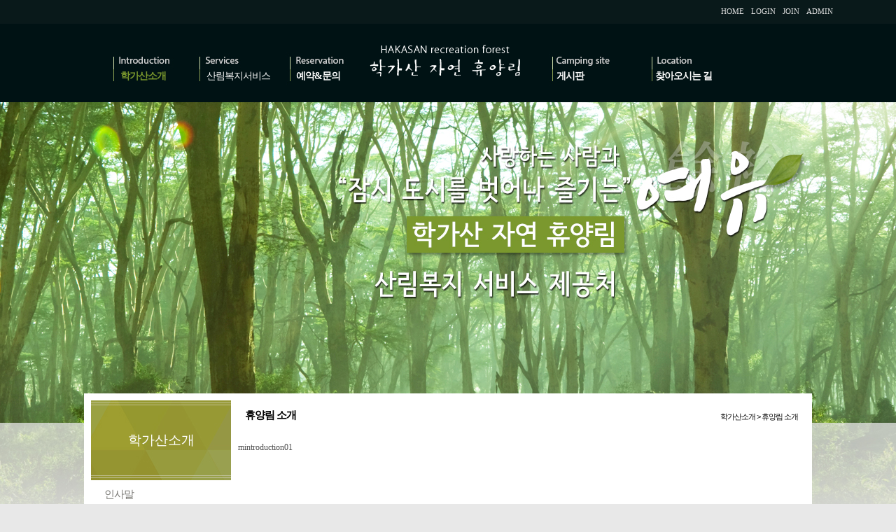

--- FILE ---
content_type: text/html; charset=utf-8
request_url: http://hakasan.co.kr/introduction/mintroduction03
body_size: 61292
content:
<!DOCTYPE html>
<html lang="ko">
<head>
<link href="http://fonts.googleapis.com/earlyaccess/nanumgothic.css" rel="stylesheet" type="text/css">
<link href="http://fonts.googleapis.com/earlyaccess/nanummyeongjo.css" rel="stylesheet" type="text/css">
<link href="http://fonts.googleapis.com/earlyaccess/nanumbrushscript.css" rel="stylesheet" type="text/css">
<link href="http://fonts.googleapis.com/earlyaccess/nanumpenscript.css" rel="stylesheet" type="text/css">
<link rel="stylesheet" href="/include/font-awesome/css/font-awesome.min.css">
<!--[if IE 7]>
  <link rel="stylesheet" href="/include/font-awesome/css/font-awesome-ie7.min.css">
<![endif]-->
<title>학가산자연휴양림</title>
<meta name="Title" content="학가산자연휴양림">
<meta name= "viewport"content="user-scalable=no, initial-scale=1.0, maximum-scale=1.0, minimum-scale=1.0, width=device-width" />
						<meta name="format-detection" content="telephone=no" />
						<meta http-equiv="X-UA-Compatible" content="IE=edge">
<meta property="og:title" content="학가산자연휴양림" />
<meta property="og:description" content="" />
<meta property="og:image" content="http://m.hakasan.co.kr/images/sns_img.jpg" />
<meta http-equiv="Content-Type" content="text/html; charset=utf-8">
<link href="http://m.hakasan.co.kr/include/css/jquery-ui.custom.css" rel="stylesheet" type="text/css" />
<script type="text/javascript" src="http://m.hakasan.co.kr/include/js/jquery.min.js"></script>
<script type="text/javascript"  src="http://m.hakasan.co.kr/include/js/jquery-ui.custom.min.js"></script>
<script type="text/javascript"  src="http://m.hakasan.co.kr/include/js/jquery.framedialog.js"></script>
<script type="text/javascript" src="http://m.hakasan.co.kr/include/js/jquery.jScale.js"></script>
<script type="text/javascript" src="http://m.hakasan.co.kr/include/js/jquery.cookie.js"></script>
<script type="text/javascript" src="http://m.hakasan.co.kr/include/js/common.js"></script>
</head>
<body class="user">
			<link href="/data/admin/layouts/ss/css/background.css" rel="stylesheet" type="text/css" />
<link href="/data/admin/layouts/ss/css/custom_ss.css" rel="stylesheet" type="text/css" />
<link href="/data/admin/layouts/ss/css/index.css" rel="stylesheet" type="text/css" />
<div id="wrap" relheight="auto" relwidth="100%" rel="per" type="layout">
<div id="header_area" relheight="auto" relwidth="100%" rel="per" type="layout">
<div id="header" relheight="30px" relwidth="1100px" rel="px" type="layout">
<div id="dgc_jqdefault" relheight="30px" relwidth="1100px" rel="px" type="plugin" class="dgc_jqdefault1"><script type="text/javascript" src="http://hakasan.co.kr/plugins/dgc_jqdefault/views/wpen14-05_skin_jqdefault/js/SmoothScroll.js"></script>


<!-- ��ũ���̵��� �׺���� -->
<script type="text/javascript">  
$(function () {  
    
  var msie6 = $.browser == 'msie' && $.browser.version < 7;  
    
  if (!msie6) {  
    var top = $('#nav').offset().top - parseFloat($('#nav').css('margin-top').replace(/auto/, 0));  
    $(window).scroll(function (event) {  
      // what the y position of the scroll is  
      var y = $(this).scrollTop();  
        
      // whether that's below the form  
      if (y >= top) {  
        // if so, ad the fixed class  
        $('#nav_area').addClass('fixed');
				$('#vis_area').css({'margin-top':'0px'}); // ���־��̹��� �ּҳ��̼���
				$('#sub_vis_area').css({'margin-top':'110px'});
      } else {  
        // otherwise remove it  
        $('#nav_area').removeClass('fixed');  
				$('#vis_area').css({'margin-top':'-110px'}); 
				$('#sub_vis_area').css({'margin-top':'0px'}); 
      }  
    });  
  }    
});  
</script>
</div>
<div id="dgc_topMenu_1_0" relheight="26px" relwidth="1100px" rel="px" type="plugin" class="dgc_topMenu_1_01"><script type="text/javascript" src="http://hakasan.co.kr/plugins/dgc_topMenu_1_0/include/js/dgc_topMenu_1_0.js"></script>


<style type="text/css">
.chu_topMenu1 li {list-style:none;}
.chu_topMenu1 {width:100%; height:26pxpx; line-height:20px; *zoom:1;
	font-size:11px;						/* 폰트 사이즈 */
	}

.chu_topMenu1:after {display:block; clear:both; content: "";}

.chu_topMenu1_area {*zoom:1;
	float:right;				/* 탑메뉴 정렬 */
	}				
.chu_topMenu1_area:after {display:block; clear:both; content: "";}

div.chu_topMenu1 ul.chu_topMenu1_area li a:link,
div.chu_topMenu1 ul.chu_topMenu1_area li a:visited {text-decoration:none; color:#e0e0e0;}	 /* 평상시 폰트 색상 */
div.chu_topMenu1 ul.chu_topMenu1_area li a:active,
div.chu_topMenu1 ul.chu_topMenu1_area li a:hover {text-decoration:none; color:#ffffff;}	 /* 오버시 폰트 색상 */

div.chu_topMenu1 ul.chu_topMenu1_area li a span {color:#e0e0e0;}
div.chu_topMenu1 ul.chu_topMenu1_area li a span:hover {color:#ffffff;}

.chu_topMenu1 li {float:left;}
.chu_topMenu1 img {border:0;}
.chu_topMenu1 a,
.chu_topMenu1 input,
.chu_topMenu1 span,
.chu_topMenu1 img {vertical-align:middle;}

.chu_top_space1 {height:26pxpx;
	width:10px;				/* 간격 넓이 */
		background-position:center center;
	background-repeat:no-repeat;
	}
.chu_topMenu1 .kor {letter-spacing:-1px; font-size:11px; font-family: 돋움;}
.chu_topMenu1 .engkor {
	letter-spacing:0px;					/* 자간 설정 */
	font-family:tahoma;}				/* 폰트 종류
												영문1 - tahoma
												영문2 - Palatino Linotype
												영문3 - Comic Sans MS
												영문4 - Impact

												한글1 - "돋움", dotum
												한글2 - "굴림", gulim
											*/
</style>


<div class="chu_topMenu1">
<ul class="chu_topMenu1_area">
	
	<!-- 홈(회원제 비회원제 모두 노출) -->
			<li><a href="/main" class="engkor"><span>HOME</span></a></li>
		
						<!-- 로그아웃  -->
			<li class="chu_top_space1">&nbsp;</li>
			<li><a href="/members/login" class="engkor"><span>LOGIN</span></a></li>
			<li class="chu_top_space1">&nbsp;</li>
			<li><a href="/members/members_join" class="engkor"><span>JOIN</span></a></li>
		 
		

	<!-- 추가등록1 -->
		<!-- 추가등록2 -->
		<!-- 추가등록3 -->
		<!-- 추가등록4 -->
		<!-- 관리자(회원제 비회원제 모두 노출) -->
			<li class="chu_top_space1">&nbsp;</li>
		<li><a href="/admin" target="_blank" class="engkor"><span>ADMIN</span></a></li>
			

	<!-- 즐겨찾기 -->
	
	<!-- 시작페이지 -->
	</ul>
</div>
</div></div></div>
<div id="nav_area" relheight="auto" relwidth="100%" rel="per" type="layout">
<div id="nav" relheight="110px" relwidth="1100px" rel="px" type="layout">
<div id="dgc_textnavi" rel="px" type="plugin" relwidth="142px" relheight="40px" class="dgc_textnavi1"><style type="text/css">

img {border:0;}
a {text-decoration:none;}
#text_navi_warp_dgc_textnavi1 {position:absolute; z-index:999; *zoom:1;}
#text_navi_warp_dgc_textnavi1:after {content:""; clear:both; display:block;} 
#text_navi_warp_dgc_textnavi1 a {text-decoration:none;}
.glovalnavi_tx_dgc_textnavi1 {float:left; list-style:none; *zoom:1; 
					  margin-top:14px;	/* 대메뉴 위치 상단 */
					  margin-left:44px;	/* 대메뉴 위치 왼쪽 */
					  }
.glovalnavi_tx_dgc_textnavi1:after {content:""; clear:both; display:block;}

.glovalnavi_tx_dgc_textnavi1 li {float:left; text-align:center; position:relative; width:140px; margin-right:100px;		/* 대메뉴 간격 */}
.glovalnavi_tx_dgc_textnavi1 li a.alink1 {/* float:left; */padding:0 5px;  font-size:14px !important; letter-spacing:-1px; font-weight:bold;
						   color:#ffffff;					/* 대메뉴 텍스트 색상 - 평상시 */
						   font-family:dotum;
						   *display:block;
						   } /* 대메뉴 폰트 설정[나눔고딕(NanumGothic)
																							  옥션고딕(AuctionGothic_Medium)
																							  돋움
																							  굴림 ] */

.glovalnavi_tx_dgc_textnavi1 li:hover a.alink1, 
.glovalnavi_tx_dgc_textnavi1 li a.alink1:hover
, .glovalnavi_tx_dgc_textnavi1 li a.active
 
										{ color:#7a982d;} /* 대메뉴 텍스트 색상 - 오버시 */

.glovalnavi_tx_dgc_textnavi1 div.submenu {
	
												position:absolute;  
											margin-top:12px;						 /* 대메뉴와 상하 간격 1-2 (1-1과 동일 적용) */
											left:5px;							  /* 소메뉴 시작위치 */
												display:none;
										   z-index:99999;
										   width:120px;		  /* 소메뉴 가로넓이 1-1 */
											}
.glovalnavi_tx_dgc_textnavi1 .over { overflow:visible !important; }
.glovalnavi_tx_dgc_textnavi1 .over div.submenu
 {
										opacity:1;
										 filter: alpha(opacity=80);
																				border:solid 2px #ffffff;
									    }

.glovalnavi_tx_dgc_textnavi1 li .submenu ul { list-style:none; z-index:99999;
																				 opacity:1;
										 filter: alpha(opacity=100);
										 										  }

.glovalnavi_tx_dgc_textnavi1 li .submenu img {vertical-align:middle; margin:0 3px;}

.glovalnavi_tx_dgc_textnavi1 .submenu ul li {
								width:100%; 
								line-height:22px; 
								overflow:hidden;
								text-align:center;
																 
								background:#ffffff;		/* 소메뉴 박스 색상 */
							   }

.glovalnavi_tx_dgc_textnavi1 .submenu ul li a { display:block !important; width:100%; 
	padding:2.5px 3px 2.5px 
		0
		!important;
}

.glovalnavi_tx_dgc_textnavi1 .submenu ul li h2  {margin:0; letter-spacing:-1px; font-size:11px; font-family:dotum;
												}	/* 소메뉴 점선 색상 */

.glovalnavi_tx_dgc_textnavi1 .submenu ul li h2 a { color:#333333;
font-weight:normal !important;
}					   /* 소메뉴 텍스트 색상 1-1 */
.glovalnavi_tx_dgc_textnavi1 .submenu ul li h2 a:hover {color:#ffffff; background:#7a982d;}					 /* 소메뉴 오버시 텍스트 색상 1-1 */

.glovalnavi_tx_dgc_textnavi1 .submenu ul li a.alink2 {height:auto; padding:2px 0 7px 0; letter-spacing:-1px;
											font-size:11px; font-family:dotum; text-indent:0;
											padding-top:5px !important;
											text-align:left !important;
																						color:#333333;	/* 소메뉴 텍스트 색상 1-2 (1-1과 동일 적용) */
										   font-weight:normal !important;
											}
.glovalnavi_tx_dgc_textnavi1 .submenu ul li a.alink2:hover {
											color:#ffffff;  /* 소메뉴 오버시 텍스트 색상 1-2(1-1과 동일 적용) */
										   background:#7a982d;
											}
.glovalnavi_tx_dgc_textnavi1 .submenu ul li a.alink2:hover img {
}
/******************전체메뉴********************************/

/* .glovalnavi_tx_dgc_textnavi1 { width:100%; } */
</style>

<script type="text/javascript" src="http://hakasan.co.kr/plugins/dgc_textnavi/include/js/jquery.corner.js"></script>
<script>
	
	_menu = false;		   // 이전 메뉴 객체
	
	$(function(){
		
		var delay = 250;			 // animate 딜레이
		
		// 3차 아이콘 이미지 오버
		$(".alink2").hover(function(){
		   $(this).find("img").attr("src", "http://hakasan.co.kr/plugins/dgc_textnavi/views/default/images/arrow.gif"); 
		}, function(){
		   $(this).find("img").attr("src", "http://hakasan.co.kr/plugins/dgc_textnavi/views/default/images/arrow_over.gif"); 
		});

		// 대메뉴 오버
		//$("#text_navi_warp_dgc_textnavi1 .menu1").hover(function(){
		$(".menu1").hover(function(){
			
			var _this = $(this);
			
						
			var idx = $(this).index();
			
			var h = _this.find(".submenu").height();
			
			// 초기 height 저장
			if(!_this.find(".submenu").attr("default-height")){
				_this.find(".submenu").attr("default-height", h).css("height", "0px");
			}else{
				h = _this.find(".submenu").attr("default-height");
			}

			_this.addClass("over").find(".submenu").stop().animate({height : h + "px"}, delay, "swing");
			
			_menu = _this;

		}, function(){
			
			//2015-01-16 우예지 시작 for : 마우스 오버에서 아웃될때 영역이 벗어나면 2차메뉴가 닫혀야 하는데 닫히지 않는현상 수정
			var idx = $(this).index();
			
			// 이전 open 된 메뉴 close
			if(_menu) menu_hide(_menu);
			
			// 메뉴 마지막 css 제거
			_this.find(".submenu").find("li").last().css("border-bottom", "none");
			 
			var h = _this.find(".submenu").height();

			// 초기 height 저장
			if(!_this.find(".submenu").attr("default-height")){
				_this.find(".submenu").attr("default-height", h).css("height", "0px");
			}else{
				h = _this.find(".submenu").attr("default-height");
			}

			//영역 벗어났을때(mouseout) close
			_this.removeClass("out").find(".submenu").stop().animate({height : h + "px"}, delay, "swing");
			
			_menu = _this;
			//2015-01-16 우예지 종료
		}); 

		// 서브메뉴 아웃
		$("#text_navi_warp_dgc_textnavi1 .submenu").mouseleave(function(e){
			if(!$(e.relatedTarget).hasClass("dgc_textnavi1") && !$(e.relatedTarget).parents().hasClass("dgc_textnavi1")) menu_hide($(this).parent());
		});
		
		// 실제 메뉴 닫는 부분
		function menu_hide(obj){
						obj.find(".submenu").stop().animate({height : "0px"}, delay, "swing", function(){
			   obj.removeClass("over");
			   $(this).hide();
			   $("#text_navi_warp_dgc_textnavi1 .point").hide();
			});
		}
		
		// 서브 on
		 
		
		/*if($.browser.msie){
			if($.browser.version < 8){
				$(".all").corner("round 8px");
			}else{
				$(".submenu").corner("round 8px");
			}
		}else{
			$(".submenu").corner("round 8px");
		}*/
	});
	
</script>

<div id="text_navi_warp_dgc_textnavi1" style="line-height:1.5;">
	<ul class="glovalnavi_tx_dgc_textnavi1">
			<li class="menu1">
			<a href="/introduction" class="alink1 active">학가산소개</a>
						<div class="submenu active">
				<ul>
									<li><h2><a href="/introduction/introduction01">인사말</a></h2></li>
								  
									<li><h2><a href="/introduction/introduction02">학가산 소개</a></h2></li>
								  
									<li><h2><a href="/introduction/product01">외부전경</a></h2></li>
								  
							  
				</ul>
			</div>
						  
		</li>
		</ul>
	</div></div>

<div id="dgc_textnavi" type="plugin" rel="px" relwidth="142px" relheight="40px" class="dgc_textnavi7"><style type="text/css">

img {border:0;}
a {text-decoration:none;}
#text_navi_warp_dgc_textnavi7 {position:absolute; z-index:999; *zoom:1;}
#text_navi_warp_dgc_textnavi7:after {content:""; clear:both; display:block;} 
#text_navi_warp_dgc_textnavi7 a {text-decoration:none;}
.glovalnavi_tx_dgc_textnavi7 {float:left; list-style:none; *zoom:1; 
					  margin-top:14px;	/* 대메뉴 위치 상단 */
					  margin-left:38px;	/* 대메뉴 위치 왼쪽 */
					  }
.glovalnavi_tx_dgc_textnavi7:after {content:""; clear:both; display:block;}

.glovalnavi_tx_dgc_textnavi7 li {float:left; text-align:center; position:relative; width:140px; margin-right:100px;		/* 대메뉴 간격 */}
.glovalnavi_tx_dgc_textnavi7 li a.alink1 {/* float:left; */padding:0 5px;  font-size:14px !important; letter-spacing:-1px; font-weight:normal;
						   color:#ffffff;					/* 대메뉴 텍스트 색상 - 평상시 */
						   font-family:돋음;
						   *display:block;
						   } /* 대메뉴 폰트 설정[나눔고딕(NanumGothic)
																							  옥션고딕(AuctionGothic_Medium)
																							  돋움
																							  굴림 ] */

.glovalnavi_tx_dgc_textnavi7 li:hover a.alink1, 
.glovalnavi_tx_dgc_textnavi7 li a.alink1:hover
, .glovalnavi_tx_dgc_textnavi7 li a.active
 
										{ color:#7a982d;} /* 대메뉴 텍스트 색상 - 오버시 */

.glovalnavi_tx_dgc_textnavi7 div.submenu {
	
												position:absolute;  
											margin-top:12px;						 /* 대메뉴와 상하 간격 1-2 (1-1과 동일 적용) */
											left:5px;							  /* 소메뉴 시작위치 */
												display:none;
										   z-index:99999;
										   width:120px;		  /* 소메뉴 가로넓이 1-1 */
											}
.glovalnavi_tx_dgc_textnavi7 .over { overflow:visible !important; }
.glovalnavi_tx_dgc_textnavi7 .over div.submenu
 {
										opacity:1;
										 filter: alpha(opacity=80);
																				border:solid 1px #ffffff;
									    }

.glovalnavi_tx_dgc_textnavi7 li .submenu ul { list-style:none; z-index:99999;
																				 opacity:1;
										 filter: alpha(opacity=100);
										 										  }

.glovalnavi_tx_dgc_textnavi7 li .submenu img {vertical-align:middle; margin:0 3px;}

.glovalnavi_tx_dgc_textnavi7 .submenu ul li {
								width:100%; 
								line-height:22px; 
								overflow:hidden;
								text-align:left;
																								border-bottom:1px 
																dotted 
								 
								#7a982d; 
								 
								background:#ffffff;		/* 소메뉴 박스 색상 */
							   }

.glovalnavi_tx_dgc_textnavi7 .submenu ul li a { display:block !important; width:100%; 
	padding:0px 3px 0px 
	 
	10px
		!important;
}

.glovalnavi_tx_dgc_textnavi7 .submenu ul li h2  {margin:0; letter-spacing:-1px; font-size:11px; font-family:돋음;
												}	/* 소메뉴 점선 색상 */

.glovalnavi_tx_dgc_textnavi7 .submenu ul li h2 a { color:#333333;
font-weight:bold !important;
}					   /* 소메뉴 텍스트 색상 1-1 */
.glovalnavi_tx_dgc_textnavi7 .submenu ul li h2 a:hover {color:#000; background:#ffffff;}					 /* 소메뉴 오버시 텍스트 색상 1-1 */

.glovalnavi_tx_dgc_textnavi7 .submenu ul li a.alink2 {height:auto; padding:2px 0 7px 0; letter-spacing:-1px;
											font-size:11px; font-family:돋음; text-indent:0;
											padding-top:5px !important;
											text-align:left !important;
											 
											padding-left:30px !important;
																						color:#333333;	/* 소메뉴 텍스트 색상 1-2 (1-1과 동일 적용) */
										   font-weight:normal !important;
											}
.glovalnavi_tx_dgc_textnavi7 .submenu ul li a.alink2:hover {
											color:#000;  /* 소메뉴 오버시 텍스트 색상 1-2(1-1과 동일 적용) */
										   background:#ffffff;
											}
.glovalnavi_tx_dgc_textnavi7 .submenu ul li a.alink2:hover img {
}
/******************전체메뉴********************************/

/* .glovalnavi_tx_dgc_textnavi7 { width:100%; } */
</style>

<script type="text/javascript" src="http://hakasan.co.kr/plugins/dgc_textnavi/include/js/jquery.corner.js"></script>
<script>
	
	_menu = false;		   // 이전 메뉴 객체
	
	$(function(){
		
		var delay = 250;			 // animate 딜레이
		
		// 3차 아이콘 이미지 오버
		$(".alink2").hover(function(){
		   $(this).find("img").attr("src", "http://hakasan.co.kr/plugins/dgc_textnavi/views/default/images/arrow.gif"); 
		}, function(){
		   $(this).find("img").attr("src", "http://hakasan.co.kr/plugins/dgc_textnavi/views/default/images/arrow_over.gif"); 
		});

		// 대메뉴 오버
		//$("#text_navi_warp_dgc_textnavi7 .menu1").hover(function(){
		$(".menu1").hover(function(){
			
			var _this = $(this);
			
						
			var idx = $(this).index();
			
			var h = _this.find(".submenu").height();
			
			// 초기 height 저장
			if(!_this.find(".submenu").attr("default-height")){
				_this.find(".submenu").attr("default-height", h).css("height", "0px");
			}else{
				h = _this.find(".submenu").attr("default-height");
			}

			_this.addClass("over").find(".submenu").stop().animate({height : h + "px"}, delay, "swing");
			
			_menu = _this;

		}, function(){
			
			//2015-01-16 우예지 시작 for : 마우스 오버에서 아웃될때 영역이 벗어나면 2차메뉴가 닫혀야 하는데 닫히지 않는현상 수정
			var idx = $(this).index();
			
			// 이전 open 된 메뉴 close
			if(_menu) menu_hide(_menu);
			
			// 메뉴 마지막 css 제거
			_this.find(".submenu").find("li").last().css("border-bottom", "none");
			 
			var h = _this.find(".submenu").height();

			// 초기 height 저장
			if(!_this.find(".submenu").attr("default-height")){
				_this.find(".submenu").attr("default-height", h).css("height", "0px");
			}else{
				h = _this.find(".submenu").attr("default-height");
			}

			//영역 벗어났을때(mouseout) close
			_this.removeClass("out").find(".submenu").stop().animate({height : h + "px"}, delay, "swing");
			
			_menu = _this;
			//2015-01-16 우예지 종료
		}); 

		// 서브메뉴 아웃
		$("#text_navi_warp_dgc_textnavi7 .submenu").mouseleave(function(e){
			if(!$(e.relatedTarget).hasClass("dgc_textnavi7") && !$(e.relatedTarget).parents().hasClass("dgc_textnavi7")) menu_hide($(this).parent());
		});
		
		// 실제 메뉴 닫는 부분
		function menu_hide(obj){
						obj.find(".submenu").stop().animate({height : "0px"}, delay, "swing", function(){
			   obj.removeClass("over");
			   $(this).hide();
			   $("#text_navi_warp_dgc_textnavi7 .point").hide();
			});
		}
		
		// 서브 on
		 
		
		/*if($.browser.msie){
			if($.browser.version < 8){
				$(".all").corner("round 8px");
			}else{
				$(".submenu").corner("round 8px");
			}
		}else{
			$(".submenu").corner("round 8px");
		}*/
	});
	
</script>

<div id="text_navi_warp_dgc_textnavi7" style="line-height:1.5;">
	<ul class="glovalnavi_tx_dgc_textnavi7">
			<li class="menu1">
			<a href="/services" class="alink1 ">산림복지서비스</a>
						<div class="submenu ">
				<ul>
									<li><h2><a href="/services/services_01">산림복지서비스</a></h2></li>
								  
							  
				</ul>
			</div>
						  
		</li>
		</ul>
	</div></div><div id="dgc_textnavi" rel="px" type="plugin" relwidth="142px" relheight="40px" class="dgc_textnavi3"><style type="text/css">

img {border:0;}
a {text-decoration:none;}
#text_navi_warp_dgc_textnavi3 {position:absolute; z-index:999; *zoom:1;}
#text_navi_warp_dgc_textnavi3:after {content:""; clear:both; display:block;} 
#text_navi_warp_dgc_textnavi3 a {text-decoration:none;}
.glovalnavi_tx_dgc_textnavi3 {float:left; list-style:none; *zoom:1; 
					  margin-top:14px;	/* 대메뉴 위치 상단 */
					  margin-left:10px;	/* 대메뉴 위치 왼쪽 */
					  }
.glovalnavi_tx_dgc_textnavi3:after {content:""; clear:both; display:block;}

.glovalnavi_tx_dgc_textnavi3 li {float:left; text-align:center; position:relative; width:140px; margin-right:100px;		/* 대메뉴 간격 */}
.glovalnavi_tx_dgc_textnavi3 li a.alink1 {/* float:left; */padding:0 5px;  font-size:14px !important; letter-spacing:-1px; font-weight:bold;
						   color:#ffffff;					/* 대메뉴 텍스트 색상 - 평상시 */
						   font-family:돋음;
						   *display:block;
						   } /* 대메뉴 폰트 설정[나눔고딕(NanumGothic)
																							  옥션고딕(AuctionGothic_Medium)
																							  돋움
																							  굴림 ] */

.glovalnavi_tx_dgc_textnavi3 li:hover a.alink1, 
.glovalnavi_tx_dgc_textnavi3 li a.alink1:hover
, .glovalnavi_tx_dgc_textnavi3 li a.active
 
										{ color:#7a982d;} /* 대메뉴 텍스트 색상 - 오버시 */

.glovalnavi_tx_dgc_textnavi3 div.submenu {
	
												position:absolute;  
											margin-top:12px;						 /* 대메뉴와 상하 간격 1-2 (1-1과 동일 적용) */
											left:-10px;							  /* 소메뉴 시작위치 */
												display:none;
										   z-index:99999;
										   width:120px;		  /* 소메뉴 가로넓이 1-1 */
											}
.glovalnavi_tx_dgc_textnavi3 .over { overflow:visible !important; }
.glovalnavi_tx_dgc_textnavi3 .over div.submenu
 {
										opacity:1;
										 filter: alpha(opacity=80);
																				border:solid 2px #ffffff;
									    }

.glovalnavi_tx_dgc_textnavi3 li .submenu ul { list-style:none; z-index:99999;
																				 opacity:1;
										 filter: alpha(opacity=100);
										 										  }

.glovalnavi_tx_dgc_textnavi3 li .submenu img {vertical-align:middle; margin:0 3px;}

.glovalnavi_tx_dgc_textnavi3 .submenu ul li {
								width:100%; 
								line-height:22px; 
								overflow:hidden;
								text-align:center;
																 
								background:#ffffff;		/* 소메뉴 박스 색상 */
							   }

.glovalnavi_tx_dgc_textnavi3 .submenu ul li a { display:block !important; width:100%; 
	padding:2.5px 3px 2.5px 
		0
		!important;
}

.glovalnavi_tx_dgc_textnavi3 .submenu ul li h2  {margin:0; letter-spacing:-1px; font-size:11px; font-family:돋음;
												}	/* 소메뉴 점선 색상 */

.glovalnavi_tx_dgc_textnavi3 .submenu ul li h2 a { color:#333333;
font-weight:normal !important;
}					   /* 소메뉴 텍스트 색상 1-1 */
.glovalnavi_tx_dgc_textnavi3 .submenu ul li h2 a:hover {color:#ffffff; background:#7a982d;}					 /* 소메뉴 오버시 텍스트 색상 1-1 */

.glovalnavi_tx_dgc_textnavi3 .submenu ul li a.alink2 {height:auto; padding:2px 0 7px 0; letter-spacing:-1px;
											font-size:11px; font-family:돋음; text-indent:0;
											padding-top:5px !important;
											text-align:left !important;
																						color:#333333;	/* 소메뉴 텍스트 색상 1-2 (1-1과 동일 적용) */
										   font-weight:normal !important;
											}
.glovalnavi_tx_dgc_textnavi3 .submenu ul li a.alink2:hover {
											color:#ffffff;  /* 소메뉴 오버시 텍스트 색상 1-2(1-1과 동일 적용) */
										   background:#7a982d;
											}
.glovalnavi_tx_dgc_textnavi3 .submenu ul li a.alink2:hover img {
}
/******************전체메뉴********************************/

/* .glovalnavi_tx_dgc_textnavi3 { width:100%; } */
</style>

<script type="text/javascript" src="http://hakasan.co.kr/plugins/dgc_textnavi/include/js/jquery.corner.js"></script>
<script>
	
	_menu = false;		   // 이전 메뉴 객체
	
	$(function(){
		
		var delay = 250;			 // animate 딜레이
		
		// 3차 아이콘 이미지 오버
		$(".alink2").hover(function(){
		   $(this).find("img").attr("src", "http://hakasan.co.kr/plugins/dgc_textnavi/views/default/images/arrow.gif"); 
		}, function(){
		   $(this).find("img").attr("src", "http://hakasan.co.kr/plugins/dgc_textnavi/views/default/images/arrow_over.gif"); 
		});

		// 대메뉴 오버
		//$("#text_navi_warp_dgc_textnavi3 .menu1").hover(function(){
		$(".menu1").hover(function(){
			
			var _this = $(this);
			
						
			var idx = $(this).index();
			
			var h = _this.find(".submenu").height();
			
			// 초기 height 저장
			if(!_this.find(".submenu").attr("default-height")){
				_this.find(".submenu").attr("default-height", h).css("height", "0px");
			}else{
				h = _this.find(".submenu").attr("default-height");
			}

			_this.addClass("over").find(".submenu").stop().animate({height : h + "px"}, delay, "swing");
			
			_menu = _this;

		}, function(){
			
			//2015-01-16 우예지 시작 for : 마우스 오버에서 아웃될때 영역이 벗어나면 2차메뉴가 닫혀야 하는데 닫히지 않는현상 수정
			var idx = $(this).index();
			
			// 이전 open 된 메뉴 close
			if(_menu) menu_hide(_menu);
			
			// 메뉴 마지막 css 제거
			_this.find(".submenu").find("li").last().css("border-bottom", "none");
			 
			var h = _this.find(".submenu").height();

			// 초기 height 저장
			if(!_this.find(".submenu").attr("default-height")){
				_this.find(".submenu").attr("default-height", h).css("height", "0px");
			}else{
				h = _this.find(".submenu").attr("default-height");
			}

			//영역 벗어났을때(mouseout) close
			_this.removeClass("out").find(".submenu").stop().animate({height : h + "px"}, delay, "swing");
			
			_menu = _this;
			//2015-01-16 우예지 종료
		}); 

		// 서브메뉴 아웃
		$("#text_navi_warp_dgc_textnavi3 .submenu").mouseleave(function(e){
			if(!$(e.relatedTarget).hasClass("dgc_textnavi3") && !$(e.relatedTarget).parents().hasClass("dgc_textnavi3")) menu_hide($(this).parent());
		});
		
		// 실제 메뉴 닫는 부분
		function menu_hide(obj){
						obj.find(".submenu").stop().animate({height : "0px"}, delay, "swing", function(){
			   obj.removeClass("over");
			   $(this).hide();
			   $("#text_navi_warp_dgc_textnavi3 .point").hide();
			});
		}
		
		// 서브 on
		 
		
		/*if($.browser.msie){
			if($.browser.version < 8){
				$(".all").corner("round 8px");
			}else{
				$(".submenu").corner("round 8px");
			}
		}else{
			$(".submenu").corner("round 8px");
		}*/
	});
	
</script>

<div id="text_navi_warp_dgc_textnavi3" style="line-height:1.5;">
	<ul class="glovalnavi_tx_dgc_textnavi3">
			<li class="menu1">
			<a href="/online" class="alink1 ">예약&amp;문의</a>
						<div class="submenu ">
				<ul>
									<li><h2><a href="/online/onlinebd01">예약안내</a></h2></li>
								  
									<li><h2><a href="/online/onlinebd02">객실위치안내</a></h2></li>
								  
									<li><h2><a href="/online/reservation01">예약하기</a></h2></li>
								  
							  
				</ul>
			</div>
						  
		</li>
		</ul>
	</div></div>
<div id="banner" rel="px" type="plugin" relwidth="240px" relheight="110px" class="banner1"><a href="/main" onfocus=this.blur(); target="_self"> <img src="/data/admin/upload/images/8da249960f22f23773727b96a4900185.png" width="240" height="110" class="banner1_css" title="학가산자연휴양림" alt="학가산자연휴양림" ></a></div>
<div id="dgc_textnavi" rel="px" type="plugin" relwidth="142px" relheight="40px" class="dgc_textnavi4"><style type="text/css">

img {border:0;}
a {text-decoration:none;}
#text_navi_warp_dgc_textnavi4 {position:absolute; z-index:999; *zoom:1;}
#text_navi_warp_dgc_textnavi4:after {content:""; clear:both; display:block;} 
#text_navi_warp_dgc_textnavi4 a {text-decoration:none;}
.glovalnavi_tx_dgc_textnavi4 {float:left; list-style:none; *zoom:1; 
					  margin-top:14px;	/* 대메뉴 위치 상단 */
					  margin-left:-12px;	/* 대메뉴 위치 왼쪽 */
					  }
.glovalnavi_tx_dgc_textnavi4:after {content:""; clear:both; display:block;}

.glovalnavi_tx_dgc_textnavi4 li {float:left; text-align:center; position:relative; width:140px; margin-right:100px;		/* 대메뉴 간격 */}
.glovalnavi_tx_dgc_textnavi4 li a.alink1 {/* float:left; */padding:0 5px;  font-size:14px !important; letter-spacing:-1px; font-weight:bold;
						   color:#ffffff;					/* 대메뉴 텍스트 색상 - 평상시 */
						   font-family:dotum;
						   *display:block;
						   } /* 대메뉴 폰트 설정[나눔고딕(NanumGothic)
																							  옥션고딕(AuctionGothic_Medium)
																							  돋움
																							  굴림 ] */

.glovalnavi_tx_dgc_textnavi4 li:hover a.alink1, 
.glovalnavi_tx_dgc_textnavi4 li a.alink1:hover
, .glovalnavi_tx_dgc_textnavi4 li a.active
 
										{ color:#7a982d;} /* 대메뉴 텍스트 색상 - 오버시 */

.glovalnavi_tx_dgc_textnavi4 div.submenu {
	
												position:absolute;  
											margin-top:12px;						 /* 대메뉴와 상하 간격 1-2 (1-1과 동일 적용) */
											left:8px;							  /* 소메뉴 시작위치 */
												display:none;
										   z-index:99999;
										   width:120px;		  /* 소메뉴 가로넓이 1-1 */
											}
.glovalnavi_tx_dgc_textnavi4 .over { overflow:visible !important; }
.glovalnavi_tx_dgc_textnavi4 .over div.submenu
 {
										opacity:1;
										 filter: alpha(opacity=80);
																				border:solid 2px #ffffff;
									    }

.glovalnavi_tx_dgc_textnavi4 li .submenu ul { list-style:none; z-index:99999;
																				 opacity:1;
										 filter: alpha(opacity=100);
										 										  }

.glovalnavi_tx_dgc_textnavi4 li .submenu img {vertical-align:middle; margin:0 3px;}

.glovalnavi_tx_dgc_textnavi4 .submenu ul li {
								width:100%; 
								line-height:22px; 
								overflow:hidden;
								text-align:center;
																 
								background:#ffffff;		/* 소메뉴 박스 색상 */
							   }

.glovalnavi_tx_dgc_textnavi4 .submenu ul li a { display:block !important; width:100%; 
	padding:2.5px 3px 2.5px 
		0
		!important;
}

.glovalnavi_tx_dgc_textnavi4 .submenu ul li h2  {margin:0; letter-spacing:-1px; font-size:11px; font-family:dotum;
												}	/* 소메뉴 점선 색상 */

.glovalnavi_tx_dgc_textnavi4 .submenu ul li h2 a { color:#333333;
font-weight:normal !important;
}					   /* 소메뉴 텍스트 색상 1-1 */
.glovalnavi_tx_dgc_textnavi4 .submenu ul li h2 a:hover {color:#ffffff; background:#7a982d;}					 /* 소메뉴 오버시 텍스트 색상 1-1 */

.glovalnavi_tx_dgc_textnavi4 .submenu ul li a.alink2 {height:auto; padding:2px 0 7px 0; letter-spacing:-1px;
											font-size:11px; font-family:dotum; text-indent:0;
											padding-top:5px !important;
											text-align:left !important;
																						color:#333333;	/* 소메뉴 텍스트 색상 1-2 (1-1과 동일 적용) */
										   font-weight:normal !important;
											}
.glovalnavi_tx_dgc_textnavi4 .submenu ul li a.alink2:hover {
											color:#ffffff;  /* 소메뉴 오버시 텍스트 색상 1-2(1-1과 동일 적용) */
										   background:#7a982d;
											}
.glovalnavi_tx_dgc_textnavi4 .submenu ul li a.alink2:hover img {
}
/******************전체메뉴********************************/

/* .glovalnavi_tx_dgc_textnavi4 { width:100%; } */
</style>

<script type="text/javascript" src="http://hakasan.co.kr/plugins/dgc_textnavi/include/js/jquery.corner.js"></script>
<script>
	
	_menu = false;		   // 이전 메뉴 객체
	
	$(function(){
		
		var delay = 250;			 // animate 딜레이
		
		// 3차 아이콘 이미지 오버
		$(".alink2").hover(function(){
		   $(this).find("img").attr("src", "http://hakasan.co.kr/plugins/dgc_textnavi/views/default/images/arrow.gif"); 
		}, function(){
		   $(this).find("img").attr("src", "http://hakasan.co.kr/plugins/dgc_textnavi/views/default/images/arrow_over.gif"); 
		});

		// 대메뉴 오버
		//$("#text_navi_warp_dgc_textnavi4 .menu1").hover(function(){
		$(".menu1").hover(function(){
			
			var _this = $(this);
			
						
			var idx = $(this).index();
			
			var h = _this.find(".submenu").height();
			
			// 초기 height 저장
			if(!_this.find(".submenu").attr("default-height")){
				_this.find(".submenu").attr("default-height", h).css("height", "0px");
			}else{
				h = _this.find(".submenu").attr("default-height");
			}

			_this.addClass("over").find(".submenu").stop().animate({height : h + "px"}, delay, "swing");
			
			_menu = _this;

		}, function(){
			
			//2015-01-16 우예지 시작 for : 마우스 오버에서 아웃될때 영역이 벗어나면 2차메뉴가 닫혀야 하는데 닫히지 않는현상 수정
			var idx = $(this).index();
			
			// 이전 open 된 메뉴 close
			if(_menu) menu_hide(_menu);
			
			// 메뉴 마지막 css 제거
			_this.find(".submenu").find("li").last().css("border-bottom", "none");
			 
			var h = _this.find(".submenu").height();

			// 초기 height 저장
			if(!_this.find(".submenu").attr("default-height")){
				_this.find(".submenu").attr("default-height", h).css("height", "0px");
			}else{
				h = _this.find(".submenu").attr("default-height");
			}

			//영역 벗어났을때(mouseout) close
			_this.removeClass("out").find(".submenu").stop().animate({height : h + "px"}, delay, "swing");
			
			_menu = _this;
			//2015-01-16 우예지 종료
		}); 

		// 서브메뉴 아웃
		$("#text_navi_warp_dgc_textnavi4 .submenu").mouseleave(function(e){
			if(!$(e.relatedTarget).hasClass("dgc_textnavi4") && !$(e.relatedTarget).parents().hasClass("dgc_textnavi4")) menu_hide($(this).parent());
		});
		
		// 실제 메뉴 닫는 부분
		function menu_hide(obj){
						obj.find(".submenu").stop().animate({height : "0px"}, delay, "swing", function(){
			   obj.removeClass("over");
			   $(this).hide();
			   $("#text_navi_warp_dgc_textnavi4 .point").hide();
			});
		}
		
		// 서브 on
		 
		
		/*if($.browser.msie){
			if($.browser.version < 8){
				$(".all").corner("round 8px");
			}else{
				$(".submenu").corner("round 8px");
			}
		}else{
			$(".submenu").corner("round 8px");
		}*/
	});
	
</script>

<div id="text_navi_warp_dgc_textnavi4" style="line-height:1.5;">
	<ul class="glovalnavi_tx_dgc_textnavi4">
			<li class="menu1">
			<a href="/bulletin01" class="alink1 ">게시판</a>
						<div class="submenu ">
				<ul>
									<li><h2><a href="/bulletin01/bulletin01_1">공지사항</a></h2></li>
								  
							  
				</ul>
			</div>
						  
		</li>
		</ul>
	</div></div>
<div id="dgc_textnavi" rel="px" type="plugin" relwidth="142px" relheight="40px" class="dgc_textnavi5"><style type="text/css">

img {border:0;}
a {text-decoration:none;}
#text_navi_warp_dgc_textnavi5 {position:absolute; z-index:999; *zoom:1;}
#text_navi_warp_dgc_textnavi5:after {content:""; clear:both; display:block;} 
#text_navi_warp_dgc_textnavi5 a {text-decoration:none;}
.glovalnavi_tx_dgc_textnavi5 {float:left; list-style:none; *zoom:1; 
					  margin-top:14px;	/* 대메뉴 위치 상단 */
					  margin-left:8px;	/* 대메뉴 위치 왼쪽 */
					  }
.glovalnavi_tx_dgc_textnavi5:after {content:""; clear:both; display:block;}

.glovalnavi_tx_dgc_textnavi5 li {float:left; text-align:center; position:relative; width:140px; margin-right:100px;		/* 대메뉴 간격 */}
.glovalnavi_tx_dgc_textnavi5 li a.alink1 {/* float:left; */padding:0 5px;  font-size:14px !important; letter-spacing:-1px; font-weight:bold;
						   color:#ffffff;					/* 대메뉴 텍스트 색상 - 평상시 */
						   font-family:돋음;
						   *display:block;
						   } /* 대메뉴 폰트 설정[나눔고딕(NanumGothic)
																							  옥션고딕(AuctionGothic_Medium)
																							  돋움
																							  굴림 ] */

.glovalnavi_tx_dgc_textnavi5 li:hover a.alink1, 
.glovalnavi_tx_dgc_textnavi5 li a.alink1:hover
, .glovalnavi_tx_dgc_textnavi5 li a.active
 
										{ color:#7a982d;} /* 대메뉴 텍스트 색상 - 오버시 */

.glovalnavi_tx_dgc_textnavi5 div.submenu {
	
												position:absolute;  
											margin-top:12px;						 /* 대메뉴와 상하 간격 1-2 (1-1과 동일 적용) */
											left:8px;							  /* 소메뉴 시작위치 */
												display:none;
										   z-index:99999;
										   width:120px;		  /* 소메뉴 가로넓이 1-1 */
											}
.glovalnavi_tx_dgc_textnavi5 .over { overflow:visible !important; }
.glovalnavi_tx_dgc_textnavi5 .over div.submenu
 {
										opacity:1;
										 filter: alpha(opacity=80);
																				border:solid 2px #ffffff;
									    }

.glovalnavi_tx_dgc_textnavi5 li .submenu ul { list-style:none; z-index:99999;
																				 opacity:1;
										 filter: alpha(opacity=100);
										 										  }

.glovalnavi_tx_dgc_textnavi5 li .submenu img {vertical-align:middle; margin:0 3px;}

.glovalnavi_tx_dgc_textnavi5 .submenu ul li {
								width:100%; 
								line-height:22px; 
								overflow:hidden;
								text-align:center;
																 
								background:#ffffff;		/* 소메뉴 박스 색상 */
							   }

.glovalnavi_tx_dgc_textnavi5 .submenu ul li a { display:block !important; width:100%; 
	padding:2.5px 3px 2.5px 
		0
		!important;
}

.glovalnavi_tx_dgc_textnavi5 .submenu ul li h2  {margin:0; letter-spacing:-1px; font-size:11px; font-family:돋음;
												}	/* 소메뉴 점선 색상 */

.glovalnavi_tx_dgc_textnavi5 .submenu ul li h2 a { color:#333333;
font-weight:normal !important;
}					   /* 소메뉴 텍스트 색상 1-1 */
.glovalnavi_tx_dgc_textnavi5 .submenu ul li h2 a:hover {color:#ffffff; background:#7a982d;}					 /* 소메뉴 오버시 텍스트 색상 1-1 */

.glovalnavi_tx_dgc_textnavi5 .submenu ul li a.alink2 {height:auto; padding:2px 0 7px 0; letter-spacing:-1px;
											font-size:11px; font-family:돋음; text-indent:0;
											padding-top:5px !important;
											text-align:left !important;
																						color:#333333;	/* 소메뉴 텍스트 색상 1-2 (1-1과 동일 적용) */
										   font-weight:normal !important;
											}
.glovalnavi_tx_dgc_textnavi5 .submenu ul li a.alink2:hover {
											color:#ffffff;  /* 소메뉴 오버시 텍스트 색상 1-2(1-1과 동일 적용) */
										   background:#7a982d;
											}
.glovalnavi_tx_dgc_textnavi5 .submenu ul li a.alink2:hover img {
}
/******************전체메뉴********************************/

/* .glovalnavi_tx_dgc_textnavi5 { width:100%; } */
</style>

<script type="text/javascript" src="http://hakasan.co.kr/plugins/dgc_textnavi/include/js/jquery.corner.js"></script>
<script>
	
	_menu = false;		   // 이전 메뉴 객체
	
	$(function(){
		
		var delay = 250;			 // animate 딜레이
		
		// 3차 아이콘 이미지 오버
		$(".alink2").hover(function(){
		   $(this).find("img").attr("src", "http://hakasan.co.kr/plugins/dgc_textnavi/views/default/images/arrow.gif"); 
		}, function(){
		   $(this).find("img").attr("src", "http://hakasan.co.kr/plugins/dgc_textnavi/views/default/images/arrow_over.gif"); 
		});

		// 대메뉴 오버
		//$("#text_navi_warp_dgc_textnavi5 .menu1").hover(function(){
		$(".menu1").hover(function(){
			
			var _this = $(this);
			
						
			var idx = $(this).index();
			
			var h = _this.find(".submenu").height();
			
			// 초기 height 저장
			if(!_this.find(".submenu").attr("default-height")){
				_this.find(".submenu").attr("default-height", h).css("height", "0px");
			}else{
				h = _this.find(".submenu").attr("default-height");
			}

			_this.addClass("over").find(".submenu").stop().animate({height : h + "px"}, delay, "swing");
			
			_menu = _this;

		}, function(){
			
			//2015-01-16 우예지 시작 for : 마우스 오버에서 아웃될때 영역이 벗어나면 2차메뉴가 닫혀야 하는데 닫히지 않는현상 수정
			var idx = $(this).index();
			
			// 이전 open 된 메뉴 close
			if(_menu) menu_hide(_menu);
			
			// 메뉴 마지막 css 제거
			_this.find(".submenu").find("li").last().css("border-bottom", "none");
			 
			var h = _this.find(".submenu").height();

			// 초기 height 저장
			if(!_this.find(".submenu").attr("default-height")){
				_this.find(".submenu").attr("default-height", h).css("height", "0px");
			}else{
				h = _this.find(".submenu").attr("default-height");
			}

			//영역 벗어났을때(mouseout) close
			_this.removeClass("out").find(".submenu").stop().animate({height : h + "px"}, delay, "swing");
			
			_menu = _this;
			//2015-01-16 우예지 종료
		}); 

		// 서브메뉴 아웃
		$("#text_navi_warp_dgc_textnavi5 .submenu").mouseleave(function(e){
			if(!$(e.relatedTarget).hasClass("dgc_textnavi5") && !$(e.relatedTarget).parents().hasClass("dgc_textnavi5")) menu_hide($(this).parent());
		});
		
		// 실제 메뉴 닫는 부분
		function menu_hide(obj){
						obj.find(".submenu").stop().animate({height : "0px"}, delay, "swing", function(){
			   obj.removeClass("over");
			   $(this).hide();
			   $("#text_navi_warp_dgc_textnavi5 .point").hide();
			});
		}
		
		// 서브 on
		 
		
		/*if($.browser.msie){
			if($.browser.version < 8){
				$(".all").corner("round 8px");
			}else{
				$(".submenu").corner("round 8px");
			}
		}else{
			$(".submenu").corner("round 8px");
		}*/
	});
	
</script>

<div id="text_navi_warp_dgc_textnavi5" style="line-height:1.5;">
	<ul class="glovalnavi_tx_dgc_textnavi5">
			<li class="menu1">
			<a href="/map01" class="alink1 ">찾아오시는 길</a>
						<div class="submenu ">
				<ul>
									<li><h2><a href="/map01/map01_1">교통안내</a></h2></li>
								  
							  
				</ul>
			</div>
						  
		</li>
		</ul>
	</div></div>
<div id="dgc_textnavi" rel="px" type="plugin" relwidth="142px" relheight="40px" class="dgc_textnavi6"><style type="text/css">

img {border:0;}
a {text-decoration:none;}
#text_navi_warp_dgc_textnavi6 {position:absolute; z-index:999; *zoom:1;}
#text_navi_warp_dgc_textnavi6:after {content:""; clear:both; display:block;} 
#text_navi_warp_dgc_textnavi6 a {text-decoration:none;}
.glovalnavi_tx_dgc_textnavi6 {float:left; list-style:none; *zoom:1; 
					  margin-top:14px;	/* 대메뉴 위치 상단 */
					  margin-left:-12px;	/* 대메뉴 위치 왼쪽 */
					  }
.glovalnavi_tx_dgc_textnavi6:after {content:""; clear:both; display:block;}

.glovalnavi_tx_dgc_textnavi6 li {float:left; text-align:center; position:relative; width:140px; margin-right:100px;		/* 대메뉴 간격 */}
.glovalnavi_tx_dgc_textnavi6 li a.alink1 {/* float:left; */padding:0 5px;  font-size:14px !important; letter-spacing:-1px; font-weight:bold;
						   color:#ffffff;					/* 대메뉴 텍스트 색상 - 평상시 */
						   font-family:돋음;
						   *display:block;
						   } /* 대메뉴 폰트 설정[나눔고딕(NanumGothic)
																							  옥션고딕(AuctionGothic_Medium)
																							  돋움
																							  굴림 ] */

.glovalnavi_tx_dgc_textnavi6 li:hover a.alink1, 
.glovalnavi_tx_dgc_textnavi6 li a.alink1:hover
, .glovalnavi_tx_dgc_textnavi6 li a.active
 
										{ color:#7a982d;} /* 대메뉴 텍스트 색상 - 오버시 */

.glovalnavi_tx_dgc_textnavi6 div.submenu {
	
												position:absolute;  
											margin-top:12px;						 /* 대메뉴와 상하 간격 1-2 (1-1과 동일 적용) */
											left:8px;							  /* 소메뉴 시작위치 */
												display:none;
										   z-index:99999;
										   width:120px;		  /* 소메뉴 가로넓이 1-1 */
											}
.glovalnavi_tx_dgc_textnavi6 .over { overflow:visible !important; }
.glovalnavi_tx_dgc_textnavi6 .over div.submenu
 {
										opacity:1;
										 filter: alpha(opacity=80);
																				border:solid 2px #ffffff;
									    }

.glovalnavi_tx_dgc_textnavi6 li .submenu ul { list-style:none; z-index:99999;
																				 opacity:1;
										 filter: alpha(opacity=100);
										 										  }

.glovalnavi_tx_dgc_textnavi6 li .submenu img {vertical-align:middle; margin:0 3px;}

.glovalnavi_tx_dgc_textnavi6 .submenu ul li {
								width:100%; 
								line-height:22px; 
								overflow:hidden;
								text-align:center;
																 
								background:#ffffff;		/* 소메뉴 박스 색상 */
							   }

.glovalnavi_tx_dgc_textnavi6 .submenu ul li a { display:block !important; width:100%; 
	padding:2.5px 3px 2.5px 
		0
		!important;
}

.glovalnavi_tx_dgc_textnavi6 .submenu ul li h2  {margin:0; letter-spacing:-1px; font-size:11px; font-family:돋음;
												}	/* 소메뉴 점선 색상 */

.glovalnavi_tx_dgc_textnavi6 .submenu ul li h2 a { color:#333333;
font-weight:normal !important;
}					   /* 소메뉴 텍스트 색상 1-1 */
.glovalnavi_tx_dgc_textnavi6 .submenu ul li h2 a:hover {color:#ffffff; background:#7a982d;}					 /* 소메뉴 오버시 텍스트 색상 1-1 */

.glovalnavi_tx_dgc_textnavi6 .submenu ul li a.alink2 {height:auto; padding:2px 0 7px 0; letter-spacing:-1px;
											font-size:11px; font-family:돋음; text-indent:0;
											padding-top:5px !important;
											text-align:left !important;
																						color:#333333;	/* 소메뉴 텍스트 색상 1-2 (1-1과 동일 적용) */
										   font-weight:normal !important;
											}
.glovalnavi_tx_dgc_textnavi6 .submenu ul li a.alink2:hover {
											color:#ffffff;  /* 소메뉴 오버시 텍스트 색상 1-2(1-1과 동일 적용) */
										   background:#7a982d;
											}
.glovalnavi_tx_dgc_textnavi6 .submenu ul li a.alink2:hover img {
}
/******************전체메뉴********************************/

/* .glovalnavi_tx_dgc_textnavi6 { width:100%; } */
</style>

<script type="text/javascript" src="http://hakasan.co.kr/plugins/dgc_textnavi/include/js/jquery.corner.js"></script>
<script>
	
	_menu = false;		   // 이전 메뉴 객체
	
	$(function(){
		
		var delay = 250;			 // animate 딜레이
		
		// 3차 아이콘 이미지 오버
		$(".alink2").hover(function(){
		   $(this).find("img").attr("src", "http://hakasan.co.kr/plugins/dgc_textnavi/views/default/images/arrow.gif"); 
		}, function(){
		   $(this).find("img").attr("src", "http://hakasan.co.kr/plugins/dgc_textnavi/views/default/images/arrow_over.gif"); 
		});

		// 대메뉴 오버
		//$("#text_navi_warp_dgc_textnavi6 .menu1").hover(function(){
		$(".menu1").hover(function(){
			
			var _this = $(this);
			
						
			var idx = $(this).index();
			
			var h = _this.find(".submenu").height();
			
			// 초기 height 저장
			if(!_this.find(".submenu").attr("default-height")){
				_this.find(".submenu").attr("default-height", h).css("height", "0px");
			}else{
				h = _this.find(".submenu").attr("default-height");
			}

			_this.addClass("over").find(".submenu").stop().animate({height : h + "px"}, delay, "swing");
			
			_menu = _this;

		}, function(){
			
			//2015-01-16 우예지 시작 for : 마우스 오버에서 아웃될때 영역이 벗어나면 2차메뉴가 닫혀야 하는데 닫히지 않는현상 수정
			var idx = $(this).index();
			
			// 이전 open 된 메뉴 close
			if(_menu) menu_hide(_menu);
			
			// 메뉴 마지막 css 제거
			_this.find(".submenu").find("li").last().css("border-bottom", "none");
			 
			var h = _this.find(".submenu").height();

			// 초기 height 저장
			if(!_this.find(".submenu").attr("default-height")){
				_this.find(".submenu").attr("default-height", h).css("height", "0px");
			}else{
				h = _this.find(".submenu").attr("default-height");
			}

			//영역 벗어났을때(mouseout) close
			_this.removeClass("out").find(".submenu").stop().animate({height : h + "px"}, delay, "swing");
			
			_menu = _this;
			//2015-01-16 우예지 종료
		}); 

		// 서브메뉴 아웃
		$("#text_navi_warp_dgc_textnavi6 .submenu").mouseleave(function(e){
			if(!$(e.relatedTarget).hasClass("dgc_textnavi6") && !$(e.relatedTarget).parents().hasClass("dgc_textnavi6")) menu_hide($(this).parent());
		});
		
		// 실제 메뉴 닫는 부분
		function menu_hide(obj){
						obj.find(".submenu").stop().animate({height : "0px"}, delay, "swing", function(){
			   obj.removeClass("over");
			   $(this).hide();
			   $("#text_navi_warp_dgc_textnavi6 .point").hide();
			});
		}
		
		// 서브 on
		 
		
		/*if($.browser.msie){
			if($.browser.version < 8){
				$(".all").corner("round 8px");
			}else{
				$(".submenu").corner("round 8px");
			}
		}else{
			$(".submenu").corner("round 8px");
		}*/
	});
	
</script>

<div id="text_navi_warp_dgc_textnavi6" style="line-height:1.5;">
	<ul class="glovalnavi_tx_dgc_textnavi6">
		</ul>
	</div></div></div></div>
<div id="sub_vis_area" relheight="auto" relwidth="100%" rel="per" type="layout">
<div id="sub_vis" relheight="414px" relwidth="1100px" rel="px" type="layout"></div></div>
<div id="container_area" relheight="auto" relwidth="100%" rel="per" type="layout">
<div id="container" relheight="500px" relwidth="1040px" rel="px" type="layout">
<div id="left_nav" relheight="500px" relwidth="200px" rel="px" type="layout">
<div id="dgc_leftmenu_1_0" relheight="auto" relwidth="100%" rel="per" type="plugin" class="dgc_leftmenu_1_01"><script type="text/javascript" src="http://hakasan.co.kr/plugins/dgc_leftmenu_1_0/include/js/dgc_leftmenu_1_0.js"></script>
<script type="text/javascript" src="http://hakasan.co.kr/plugins/dgc_leftmenu_1_0/include/js/jquery.accordionMenu.js"></script>

<style type="text/css">
@font-face {font-family:NanumGothic; src:url('http://hakasan.co.kr/plugins/dgc_leftmenu_1_0/views/wpen14-05_skin_leftmenu/images/NanumGothic.eot');}

a {text-decoration:none;}

.gu_left_wrap {width:100%;}/*가로사이즈*/

/* 1뎁스 글꼴설정 */
.gu_left_title01 {margin-bottom:0px; font-family:NanumGothic,Gulim,Arial; font-size:19px; font-weight:normal; color:#ffffff; line-height:114px; text-align:center; letter-spacing:0;}

.gu_left_accordion {list-style-type:none; padding:0; margin:0;}
.gu_left_accordion ul {padding:0; margin:0; width:100%; no-repeat 10px 10px;}
.gu_left_accordion li {width:100%; cursor:pointer; list-style-type:none; padding:0; margin:0;}
.gu_left_accordion ul li.active a { background: url('http://hakasan.co.kr/plugins/dgc_leftmenu_1_0/views/wpen14-05_skin_leftmenu/images/minus.gif') no-repeat 10px 10px;}

/* 2-3뎁스 글꼴설정 */
.gu_left_accordion a {font:15px NanumGothic,Gulim,Arial; letter-spacing:-1px; line-height:30px; display:block; padding:5px 5px 5px 0; margin-left:19px; cursor:pointer; text-decoration:none; vertical-align:middle;}

.gu_left_accordion a:hover {text-decoration:none;}

/*3뎁스메뉴 배경색 설정*/
.gu_left_accordion li ul li {background:#eee; font-size:12px;}

.left_con1_space {width:100%; height:20px;}

.gu_left_bn ul li { list-style-type:none; margin:0; padding:0; float:left;}

.left_2deth {border-bottom:1px solid #e2e2e2; overflow:hidden;}

.left_con1_01 {float:left; margin:9px 0 0 10px;}
.left_con1_02 {float:left;}
</style>

<script>
	
	$(function(){
		// 
		$(".top-menu").click(function (){

			// 서브메뉴가 있을때만
			var sub_count = $(this).next("ul.left_con1_02").children("li").size();
			if(sub_count > 0){
				$(this).next("ul.left_con1_02").slideToggle('fast');
				return false;
			}
		});
	});
</script>

<div class="gu_left_wrap">
	<div class="gu_left_title01">학가산소개</div>
	<ul class="gu_left_accordion" id="menuBase" name="menuBase">
					<li class="left_2deth" id="2">
				<!--<img class="left_con1_01" src="http://hakasan.co.kr/plugins/dgc_leftmenu_1_0/views/wpen14-05_skin_leftmenu/images/plus.gif">--><a href="/introduction/introduction01" class="top-menu">인사말</a>
				<ul class="left_con1_02">
									</ul>
			</li>
					<li class="left_2deth" id="32">
				<!--<img class="left_con1_01" src="http://hakasan.co.kr/plugins/dgc_leftmenu_1_0/views/wpen14-05_skin_leftmenu/images/plus.gif">--><a href="/introduction/introduction02" class="top-menu">학가산 소개</a>
				<ul class="left_con1_02">
									</ul>
			</li>
					<li class="left_2deth" id="5">
				<!--<img class="left_con1_01" src="http://hakasan.co.kr/plugins/dgc_leftmenu_1_0/views/wpen14-05_skin_leftmenu/images/plus.gif">--><a href="/introduction/product01" class="top-menu">외부전경</a>
				<ul class="left_con1_02">
									</ul>
			</li>
			</ul>
	<div class="left_con1_space"></div>
	<!--베너 추가부분 시작-->
	<div class="gu_left_bn"><ul><li><img src="/data/admin/dgc_leftmenu_1_0/ab301e09207ebd13505d285a1204b087.jpg" width="190" height="263"></li>	</ul></div>
	<!--베너 추가부분 끝-->
</div>

<script type="text/javascript">
$(document).ready(function () {
	var imgPath = "http://hakasan.co.kr/plugins/dgc_leftmenu_1_0/views/wpen14-05_skin_leftmenu/images/";
	$("#menuBase").accordion(81, 2, imgPath);
});
</script></div></div>
<div id="con_tit" relheight="60px" relwidth="830px" rel="px" type="layout">
<div id="dgc_navigation_bar_1_0" relheight="60px" relwidth="810px" rel="px" type="plugin" class="dgc_navigation_bar_1_01"><style type="text/css">

.gu_position01{position:relative; width:100%; height:100%; overflow:hidden;}

.gu_position_title01 {position:absolute; left:10px; top:50%; margin-top:-8px; font:bold 15px Gulim,Arial; letter-spacing:-1px;}
.gu_position_title02 {position:absolute; right:10px; top:50%; margin-top:-4px; font:11px Dotum,Arial; letter-spacing:-1px;}

</style>

<div class="gu_position01">
	<div class="gu_position_title01">휴양림 소개</div>
	<div class="gu_position_title02">학가산소개 > 휴양림 소개 </div>
</div></div></div>
<div id="contents_area" relheight="300px" relwidth="830px" rel="px" type="layout">
<div id="contents" relheight="300px" relwidth="810px" rel="px" type="plugin" class="contents"><p>mintroduction01</p><script>
						$(document).ready(function(){
							$('#contents img').each(function(){
								if(!$(this).attr('resize')){
									$(this).jScale({w:'700'})
								}
							});
						});
						</script>
					</div></div></div></div>
<div id="footer_area" relheight="auto" relwidth="100%" rel="per" type="layout">
<div id="footer" relheight="100px" relwidth="1040px" rel="px" type="layout">
<div id="web_copyright_0" relheight="100px" relwidth="850px" rel="px" type="plugin" class="web_copyright_01"><script type="text/javascript" src="http://hakasan.co.kr/plugins/web_copyright_0/include/js/dgc_default.js"></script>
<style type="text/css">
@font-face {font-family:NanumGothic; src:url('http://hakasan.co.kr/plugins/web_copyright_0/views/wpen14-05_skin_copyright/images/NanumGothic.eot');}
</style>
<style type="text/css">

#chu_copy {*zoom: 1; font-size:13px;
	font-family:nanumgothic;		/* 폰트 종류 */
	}
#chu_copy:after {display: block; clear: both; content: "";}

.chu_copy_logo {float:left;}

.chu_copy_text {/*float:left;*/
	margin-top:20px;			/* 위치-상단 위치 */
	margin-left:30px;			/* 위치-왼쪽 위치 */
	color:#666;					/* 텍스트 색상 */
	}

.chu_copy_text li {list-style:none;
	line-height:22px;			/* 행간 */
	letter-spacing:0px;		/* 자간 */
	}
</style>

<script>
/*
 * 20140626 김근수 
 * [문제점]
 * 하단정보가 노출되는 영역의 가로길이가 지정되지 않아서
 * 하단정보가 너무 길 경우 UI가 틀어지는 문제 

 * [해결법]
 * "쇼룸에서 지정된 카피라이터 가로 길이 - 로고의 가로 길이 - 20" 으로 하단정보가 노출되는 곳의 가로 길이 지정
 *
 * 20140929 김근수
 * 작업한 소스로 인해 문제가 발생하는 경우가 있어서 주석처리
 */

/*
$(document).ready(function(){

	//초기화
	var chu_copy_width = ""; //하단정보 부분의 가로 길이가 저장될 변수

	chu_copy_width = $( "#chu_copy" ).width(); //쇼룸에서 지정한 통합 카피라이터 가로길이를 구해옴

	//하단정보 부분의 가로 길이값에서 로고의 가로 길이값을 감산(공간확보를 위해서 20을 추가로 감산)
	chu_copy_width = chu_copy_width-0-20; 

	//하단정보가 노출되는 곳의 가로 길이 설정
	$('.chu_copy_text li:first-child') 
		.css('width', chu_copy_width+"px")
});
*/
</script>

<div id="chu_copy">

	
	<ul class="chu_copy_text">
		
		<li>경북 예천군 보문면 휴양림길 210 (우래리 산 60)학가산자연휴양림ㅣTEL : 054-652-0114ㅣFAX : 02-6499-2125</li>
				<li>사업자 등록 번호 : 113-81-40215ㅣ대표자 : 성영순</li>
		
		
				
		<li>Copyright &copy; 2017 <b>학가산자연휴양림</b>. All rights reserved.</li>
		
	</ul>

</div>
</div><div id="dgc_visit_count_1_0" type="plugin" rel="px" relwidth="80px" relheight="70px" class="dgc_visit_count_1_01"><style type="text/css">
.dgc_count_all {width:100%; border:0px solid red;}
.dgc_count_all .dgc_count_01 {width:100%; padding:2px 0; border:0px solid red; font-size:11px; font-family:Arial,Gulim;}
</style>

<div class="dgc_count_all">
	<!--<div class="dgc_count_01"><img src="http://hakasan.co.kr/plugins/dgc_visit_count_1_0/views/default/images/dgc_point01.gif"> 날짜 : </div>-->
	<div class="dgc_count_01"><img src="http://hakasan.co.kr/plugins/dgc_visit_count_1_0/views/default/images/dgc_point01.gif"> 오늘 : 21</div>
	<div class="dgc_count_01"><img src="http://hakasan.co.kr/plugins/dgc_visit_count_1_0/views/default/images/dgc_point01.gif"> 합계 : 6889629</div>
</div></div></div></div></div>
<script type="text/javascript">
<!--
jQuery(document).ready(function(){
	var fadeTime = parseInt($("#body").attr("fadetime")) * 1000;
	var changeTime = parseInt($("#body").attr("changetime")) * 1000;
	var changeBackgroundCount = 2;
	var changeBackgroundTid;

	function changeBackground(){
		var changeBackgroundDiv1 = $("#body");
		var changeBackgroundDiv2 = $("#body2");
		var changeBackgroundRel = $("#body").attr("rel");

		if(changeBackgroundDiv2.css("display") == "none")
		{
			changeBackgroundDiv2.attr("class","bodybackground" + changeBackgroundCount);
			changeBackgroundDiv1.fadeOut(fadeTime);
			changeBackgroundDiv2.fadeIn(fadeTime);
		}
		else
		{
			changeBackgroundDiv1.attr("class","bodybackground" + changeBackgroundCount);
			changeBackgroundDiv2.fadeOut(fadeTime);
			changeBackgroundDiv1.fadeIn(fadeTime);
		}
	
		if(changeBackgroundCount >= changeBackgroundRel) 
			changeBackgroundCount = 1;
		else
			changeBackgroundCount++;
	}

	// div중 id가 body가 있을경우
	if($("div").is("#body") && $("#body").attr("rel") != "" && parseInt($("#body").attr("rel")) > 1){
		changeBackgroundTid = setInterval(changeBackground, changeTime); //5초후 
	}

	// wrap div에 clear:both스타일을 가진 div를 추가(백그라운드를 본문내용에 맞게 출력하기 위함)
	$("#wrap").append("<div style=\"clear:both;\"></div>");
});
//-->
</script></body></html>

--- FILE ---
content_type: text/css
request_url: http://hakasan.co.kr/data/admin/layouts/ss/css/background.css
body_size: 2404
content:
body.user {
	font-size: 9pt;
	font-family: dotum;
	color: #000000;
	-webkit-text-size-adjust: none;
	word-wrap: break-word;
	word-break: break-all;
	background-color: #e8e8e8;
	background-image: url(/data/admin/layouts/ss/images/351db998d70430d585e956a3e98d7fa1.jpg);
	background-repeat: no-repeat;
	background-position: top center;
}

#ndcss_foot {
	background-color: ;
	background-image: url();
	background-repeat: ;
	background-position: ;
}

#ndcss_con_a {
	background-color: #ffffff;
	background-image: url(/data/admin/layouts/ss/images/696b4b0468163b43cb4305a8341e88bc.jpg);
	background-repeat: no-repeat;
	background-position: top left;
	font-family: dotum;
	font-size: 9pt;
	color: #666666;
}

#ndcss_left {
	background-color: #ffffff;
	background-image: url(/data/admin/layouts/ss/images/b36b1badb1ebbd353b7c3062e72b47b3.jpg);
	background-repeat: no-repeat;
	background-position: top left;
}

#ndcss_con_a a:link {
	color: #666666;
}

#ndcss_con_a a:visited {
	color: #666666;
}

#ndcss_con_a a:hover {
	color: #666666;
}

#ndcss_con_a a:active {
	color: #666666;
}

#wrap {
	background-color: ;
	background-image: url(/data/admin/layouts/ss/images/2876f54bbaebe7c049abf3f40d4bfc58.jpg);
	background-repeat: no-repeat;
	background-position: top center;
}

#header_area {
	background-color: #09191a;
	background-image: url();
	background-repeat: repeat;
	background-position: top left;
}

#nav_area {
	background-color: ;
	background-image: url(/data/admin/layouts/ss/images/84f5d0cd9ccc7312903c7bcc2b3823ac.jpg);
	background-repeat: no-repeat;
	background-position: top center;
}

#container {
	background-color: #ffffff;
	background-image: url();
	background-repeat: no-repeat;
	background-position: top center;
}

#left_nav {
	background-color: ;
	background-image: url(/data/admin/layouts/ss/images/b200fd90f13f4502cc9499ccdd019d34.jpg);
	background-repeat: no-repeat;
	background-position: top center;
	font-family: dotum;
	font-size: 9pt;
	color: #7b7a76;
}

#left_nav a:link {
	color: #7b7a76;
}

#left_nav a:visited {
	color: #7b7a76;
}

#left_nav a:hover {
	color: #7b7a76;
}

#left_nav a:active {
	color: #7b7a76;
}

#contents_area {
	font-family: dotum;
	font-size: 9pt;
	color: #4f4f4f;
}

#contents_area a:link {
	color: #4f4f4f;
}

#contents_area a:visited {
	color: #4f4f4f;
}

#contents_area a:hover {
	color: #4f4f4f;
}

#contents_area a:active {
	color: #4f4f4f;
}



--- FILE ---
content_type: text/css
request_url: http://hakasan.co.kr/data/admin/layouts/ss/css/custom_ss.css
body_size: 693
content:
/* script plugin */
#dgc_jqdefault {display:none;}

/* layout center */
.user #wrap #header_area,
.user #wrap #nav_area,
.user #wrap #vis_area,
.user #wrap #container_area,
.user #wrap #footer_area{text-align:center;}

.user #wrap #header_area #header,
.user #wrap #nav_area #nav,
.user #wrap #container_area #container,
.user #wrap #footer_area #footer{/*position:relative; left:50%; margin-left:-550px;*/ display:inline-block; float:none;}

/* bg fixed 
.user #wrap #vis_area,
.user #wrap #section02_area{background-attachment:fixed;}*/

/* nav fixed */
.fixed {position:fixed !important; top:0 !important;  left:0; width:100%; height:100px; z-index:999;}



--- FILE ---
content_type: text/css
request_url: http://hakasan.co.kr/data/admin/layouts/ss/css/index.css
body_size: 8062
content:
* {
	padding: 0px;
	margin: 0px;
}

img {
	border: 0px;
}

a {
	text-decoration: none;
}

#wrap {
	overflow: hidden;
	width: 100%;
	height: auto;
	margin: 0 auto;
	clear: ;
	float: none;
	min-width: 1100px;
	min-height: 0px;
}

#header_area {
	overflow: visible;
	width: 100%;
	height: auto;
	padding-top: 0px;
	padding-right: 0px;
	padding-bottom: 0px;
	padding-left: 0px;
	margin-top: 0px;
	margin-right: 0px;
	margin-bottom: 0px;
	margin-left: 0px;
	clear: ;
	float: left;
	min-width: 1100px;
	min-height: 30px;
}

#header {
	overflow: visible;
	width: 1100px;
	height: auto;
	padding-top: 0px;
	padding-right: 0px;
	padding-bottom: 0px;
	padding-left: 0px;
	margin-top: 0px;
	margin-right: 0px;
	margin-bottom: 0px;
	margin-left: 0px;
	clear: ;
	float: left;
}

#nav_area {
	overflow: visible;
	width: 100%;
	height: auto;
	padding-top: 0px;
	padding-right: 0px;
	padding-bottom: 0px;
	padding-left: 0px;
	margin-top: 0px;
	margin-right: 0px;
	margin-bottom: 0px;
	margin-left: 0px;
	clear: ;
	float: left;
	min-width: 1100px;
	min-height: 110px;
}

#nav {
	overflow: visible;
	width: 1100px;
	height: auto;
	padding-top: 0px;
	padding-right: 0px;
	padding-bottom: 0px;
	padding-left: 0px;
	margin-top: 0px;
	margin-right: 0px;
	margin-bottom: 0px;
	margin-left: 0px;
	clear: ;
	float: left;
}

#sub_vis_area {
	overflow: visible;
	width: 100%;
	height: auto;
	padding-top: 0px;
	padding-right: 0px;
	padding-bottom: 0px;
	padding-left: 0px;
	margin-top: 0px;
	margin-right: 0px;
	margin-bottom: 0px;
	margin-left: 0px;
	clear: ;
	float: left;
	min-width: 1100px;
	min-height: 414px;
}

#sub_vis {
	overflow: visible;
	width: 1100px;
	height: 414px;
	padding-top: 0px;
	padding-right: 0px;
	padding-bottom: 0px;
	padding-left: 0px;
	margin-top: 0px;
	margin-right: 0px;
	margin-bottom: 0px;
	margin-left: 0px;
	clear: ;
	float: left;
}

#container_area {
	overflow: visible;
	width: 100%;
	height: auto;
	padding-top: 0px;
	padding-right: 0px;
	padding-bottom: 0px;
	padding-left: 0px;
	margin-top: 0px;
	margin-right: 0px;
	margin-bottom: 0px;
	margin-left: 0px;
	clear: ;
	float: left;
	min-width: 1100px;
	min-height: 500px;
}

#container {
	overflow: visible;
	width: 1040px;
	height: auto;
	padding-top: 0px;
	padding-right: 0px;
	padding-bottom: 0px;
	padding-left: 0px;
	margin-top: 0px;
	margin-right: 30px;
	margin-bottom: 0px;
	margin-left: 30px;
	clear: ;
	float: left;
}

#left_nav {
	overflow: visible;
	width: 200px;
	height: auto;
	padding-top: 0px;
	padding-right: 0px;
	padding-bottom: 0px;
	padding-left: 0px;
	margin-top: 10px;
	margin-right: 0px;
	margin-bottom: 0px;
	margin-left: 10px;
	clear: ;
	float: left;
}

#con_tit {
	overflow: visible;
	width: 830px;
	height: auto;
	padding-top: 0px;
	padding-right: 0px;
	padding-bottom: 0px;
	padding-left: 0px;
	margin-top: 0px;
	margin-right: 0px;
	margin-bottom: 0px;
	margin-left: 0px;
	clear: ;
	float: left;
}

#contents_area {
	overflow: visible;
	width: 830px;
	height: auto;
	padding-top: 0px;
	padding-right: 0px;
	padding-bottom: 0px;
	padding-left: 0px;
	margin-top: 0px;
	margin-right: 0px;
	margin-bottom: 0px;
	margin-left: 0px;
	clear: ;
	float: left;
}

#footer_area {
	overflow: visible;
	width: 100%;
	height: auto;
	padding-top: 0px;
	padding-right: 0px;
	padding-bottom: 0px;
	padding-left: 0px;
	margin-top: 0px;
	margin-right: 0px;
	margin-bottom: 0px;
	margin-left: 0px;
	clear: ;
	float: left;
	min-width: 1100px;
	min-height: 100px;
}

#footer {
	overflow: visible;
	width: 1040px;
	height: auto;
	padding-top: 0px;
	padding-right: 0px;
	padding-bottom: 0px;
	padding-left: 0px;
	margin-top: 0px;
	margin-right: 30px;
	margin-bottom: 0px;
	margin-left: 30px;
	clear: ;
	float: left;
}

.dgc_jqdefault1 {
	width: 1100px;
	height: 30px;
	padding-top: 0px;
	padding-right: 0px;
	padding-bottom: 0px;
	padding-left: 0px;
	margin-top: 0px;
	margin-right: 0px;
	margin-bottom: 0px;
	margin-left: 0px;
	clear: ;
	float: left;
	overflow: hidden;
	min-width: 1100px;
	min-height: 30px;
	text-align: left;
}

.dgc_topMenu_1_01 {
	width: 1100px;
	height: 26px;
	padding-top: 0px;
	padding-right: 0px;
	padding-bottom: 0px;
	padding-left: 0px;
	margin-top: 4px;
	margin-right: 0px;
	margin-bottom: 0px;
	margin-left: 0px;
	clear: ;
	float: left;
	overflow: visible;
	min-width: 1100px;
	min-height: 26px;
	text-align: left;
}

.dgc_textnavi1 {
	width: 142px;
	height: 40px;
	padding-top: 0px;
	padding-right: 0px;
	padding-bottom: 0px;
	padding-left: 0px;
	margin-top: 50px;
	margin-right: 0px;
	margin-bottom: 0px;
	margin-left: 0px;
	clear: ;
	float: left;
	overflow: hidden;
	min-width: 142px;
	min-height: 40px;
	text-align: left;
}

.dgc_textnavi7 {
	width: 142px;
	height: 40px;
	padding-top: 0px;
	padding-right: 0px;
	padding-bottom: 0px;
	padding-left: 0px;
	margin-top: 50px;
	margin-right: 0px;
	margin-bottom: 0px;
	margin-left: 0px;
	clear: ;
	float: left;
	overflow: visible;
	min-width: 142px;
	min-height: 40px;
	text-align: center;
}

.dgc_textnavi3 {
	width: 142px;
	height: 40px;
	padding-top: 0px;
	padding-right: 0px;
	padding-bottom: 0px;
	padding-left: 0px;
	margin-top: 50px;
	margin-right: 0px;
	margin-bottom: 0px;
	margin-left: 0px;
	clear: ;
	float: left;
	overflow: hidden;
	min-width: 142px;
	min-height: 40px;
	text-align: left;
}

.banner1 {
	width: 240px;
	height: 110px;
	padding-top: 0px;
	padding-right: 0px;
	padding-bottom: 0px;
	padding-left: 0px;
	margin-top: 0px;
	margin-right: 0px;
	margin-bottom: 0px;
	margin-left: 0px;
	clear: ;
	float: left;
	overflow: hidden;
	min-width: 240px;
	min-height: 110px;
	text-align: left;
}

.dgc_textnavi4 {
	width: 142px;
	height: 40px;
	padding-top: 0px;
	padding-right: 0px;
	padding-bottom: 0px;
	padding-left: 0px;
	margin-top: 50px;
	margin-right: 0px;
	margin-bottom: 0px;
	margin-left: 0px;
	clear: ;
	float: left;
	overflow: hidden;
	min-width: 142px;
	min-height: 40px;
	text-align: left;
}

.dgc_textnavi5 {
	width: 142px;
	height: 40px;
	padding-top: 0px;
	padding-right: 0px;
	padding-bottom: 0px;
	padding-left: 0px;
	margin-top: 50px;
	margin-right: 0px;
	margin-bottom: 0px;
	margin-left: 0px;
	clear: ;
	float: left;
	overflow: hidden;
	min-width: 142px;
	min-height: 40px;
	text-align: left;
}

.dgc_textnavi6 {
	width: 142px;
	height: 40px;
	padding-top: 0px;
	padding-right: 0px;
	padding-bottom: 0px;
	padding-left: 0px;
	margin-top: 50px;
	margin-right: 0px;
	margin-bottom: 0px;
	margin-left: 0px;
	clear: ;
	float: left;
	overflow: hidden;
	min-width: 142px;
	min-height: 40px;
	text-align: left;
}

.dgc_leftmenu_1_01 {
	width: 100%;
	height: auto;
	padding-top: 0px;
	padding-right: 0px;
	padding-bottom: 0px;
	padding-left: 0px;
	margin-top: 0px;
	margin-right: 0px;
	margin-bottom: 0px;
	margin-left: 0px;
	clear: ;
	float: left;
	min-width: 200px;
	min-height: 800px;
	text-align: left;
}

.dgc_navigation_bar_1_01 {
	width: 810px;
	height: 60px;
	padding-top: 0px;
	padding-right: 0px;
	padding-bottom: 0px;
	padding-left: 0px;
	margin-top: 0px;
	margin-right: 10px;
	margin-bottom: 0px;
	margin-left: 10px;
	clear: ;
	float: left;
	overflow: hidden;
	min-width: 810px;
	min-height: 60px;
	text-align: left;
}

.contents {
	width: 810px;
	height: auto;
	padding-top: 0px;
	padding-right: 0px;
	padding-bottom: 0px;
	padding-left: 0px;
	margin-top: 10px;
	margin-right: 10px;
	margin-bottom: 10px;
	margin-left: 10px;
	clear: ;
	float: left;
	overflow: hidden;
	min-width: 810px;
	min-height: 300px;
	text-align: left;
}

.web_copyright_01 {
	width: 850px;
	height: 100px;
	padding-top: 0px;
	padding-right: 0px;
	padding-bottom: 20px;
	padding-left: 0px;
	margin-top: 0px;
	margin-right: 0px;
	margin-bottom: 0px;
	margin-left: 0px;
	clear: ;
	float: left;
	overflow: hidden;
	min-width: 850px;
	min-height: 100px;
	text-align: center;
}

.dgc_visit_count_1_01 {
	width: 80px;
	height: 70px;
	padding-top: 0px;
	padding-right: 0px;
	padding-bottom: 0px;
	padding-left: 0px;
	margin-top: 40px;
	margin-right: 0px;
	margin-bottom: 0px;
	margin-left: 0px;
	clear: ;
	float: left;
	overflow: hidden;
	min-width: 80px;
	min-height: 70px;
	text-align: center;
}

